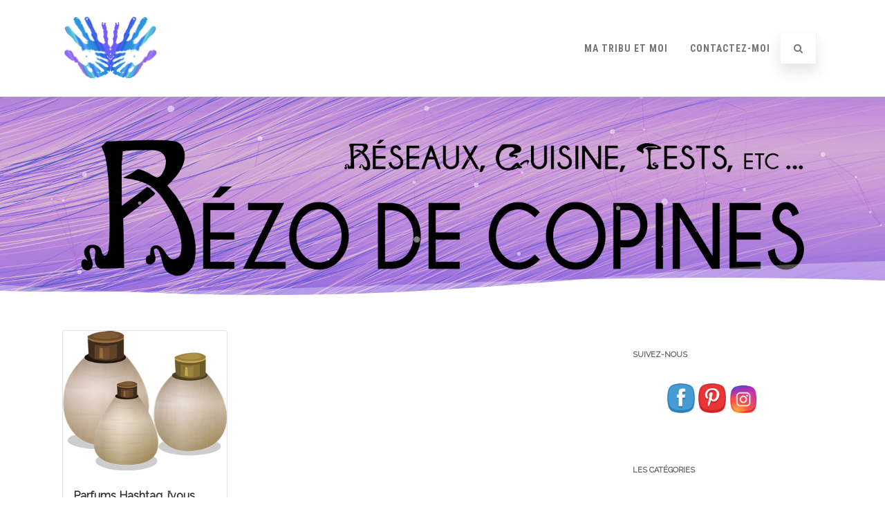

--- FILE ---
content_type: text/html; charset=UTF-8
request_url: https://rezo-copines.sam-art-clients.fr/tag/parfums/
body_size: 15399
content:
<!DOCTYPE html>
<html lang="fr-FR">
<head>

	<meta charset="UTF-8" />
	
	<meta name="viewport" content="width=device-width" />
	
	<link rel="profile" href="http://gmpg.org/xfn/11" />
	<link rel="pingback" href="https://rezo-copines.sam-art-clients.fr/xmlrpc.php" />
	
	<title>Parfums</title>
<meta name='robots' content='max-image-preview:large' />
<link rel='dns-prefetch' href='//s.w.org' />
<link href='https://fonts.gstatic.com' crossorigin rel='preconnect' />
<link rel="alternate" type="application/rss+xml" title=" &raquo; Flux" href="https://rezo-copines.sam-art-clients.fr/feed/" />
<link rel="alternate" type="application/rss+xml" title=" &raquo; Flux des commentaires" href="https://rezo-copines.sam-art-clients.fr/comments/feed/" />
<link rel="alternate" type="application/rss+xml" title=" &raquo; Flux de l’étiquette Parfums" href="https://rezo-copines.sam-art-clients.fr/tag/parfums/feed/" />
<script type="text/javascript">
window._wpemojiSettings = {"baseUrl":"https:\/\/s.w.org\/images\/core\/emoji\/14.0.0\/72x72\/","ext":".png","svgUrl":"https:\/\/s.w.org\/images\/core\/emoji\/14.0.0\/svg\/","svgExt":".svg","source":{"concatemoji":"https:\/\/rezo-copines.sam-art-clients.fr\/wp-includes\/js\/wp-emoji-release.min.js?ver=6.0.11"}};
/*! This file is auto-generated */
!function(e,a,t){var n,r,o,i=a.createElement("canvas"),p=i.getContext&&i.getContext("2d");function s(e,t){var a=String.fromCharCode,e=(p.clearRect(0,0,i.width,i.height),p.fillText(a.apply(this,e),0,0),i.toDataURL());return p.clearRect(0,0,i.width,i.height),p.fillText(a.apply(this,t),0,0),e===i.toDataURL()}function c(e){var t=a.createElement("script");t.src=e,t.defer=t.type="text/javascript",a.getElementsByTagName("head")[0].appendChild(t)}for(o=Array("flag","emoji"),t.supports={everything:!0,everythingExceptFlag:!0},r=0;r<o.length;r++)t.supports[o[r]]=function(e){if(!p||!p.fillText)return!1;switch(p.textBaseline="top",p.font="600 32px Arial",e){case"flag":return s([127987,65039,8205,9895,65039],[127987,65039,8203,9895,65039])?!1:!s([55356,56826,55356,56819],[55356,56826,8203,55356,56819])&&!s([55356,57332,56128,56423,56128,56418,56128,56421,56128,56430,56128,56423,56128,56447],[55356,57332,8203,56128,56423,8203,56128,56418,8203,56128,56421,8203,56128,56430,8203,56128,56423,8203,56128,56447]);case"emoji":return!s([129777,127995,8205,129778,127999],[129777,127995,8203,129778,127999])}return!1}(o[r]),t.supports.everything=t.supports.everything&&t.supports[o[r]],"flag"!==o[r]&&(t.supports.everythingExceptFlag=t.supports.everythingExceptFlag&&t.supports[o[r]]);t.supports.everythingExceptFlag=t.supports.everythingExceptFlag&&!t.supports.flag,t.DOMReady=!1,t.readyCallback=function(){t.DOMReady=!0},t.supports.everything||(n=function(){t.readyCallback()},a.addEventListener?(a.addEventListener("DOMContentLoaded",n,!1),e.addEventListener("load",n,!1)):(e.attachEvent("onload",n),a.attachEvent("onreadystatechange",function(){"complete"===a.readyState&&t.readyCallback()})),(e=t.source||{}).concatemoji?c(e.concatemoji):e.wpemoji&&e.twemoji&&(c(e.twemoji),c(e.wpemoji)))}(window,document,window._wpemojiSettings);
</script>
<style type="text/css">
img.wp-smiley,
img.emoji {
	display: inline !important;
	border: none !important;
	box-shadow: none !important;
	height: 1em !important;
	width: 1em !important;
	margin: 0 0.07em !important;
	vertical-align: -0.1em !important;
	background: none !important;
	padding: 0 !important;
}
</style>
	<link rel='stylesheet' id='wp-block-library-css'  href='https://rezo-copines.sam-art-clients.fr/wp-includes/css/dist/block-library/style.min.css?ver=6.0.11' type='text/css' media='all' />
<style id='global-styles-inline-css' type='text/css'>
body{--wp--preset--color--black: #000000;--wp--preset--color--cyan-bluish-gray: #abb8c3;--wp--preset--color--white: #ffffff;--wp--preset--color--pale-pink: #f78da7;--wp--preset--color--vivid-red: #cf2e2e;--wp--preset--color--luminous-vivid-orange: #ff6900;--wp--preset--color--luminous-vivid-amber: #fcb900;--wp--preset--color--light-green-cyan: #7bdcb5;--wp--preset--color--vivid-green-cyan: #00d084;--wp--preset--color--pale-cyan-blue: #8ed1fc;--wp--preset--color--vivid-cyan-blue: #0693e3;--wp--preset--color--vivid-purple: #9b51e0;--wp--preset--gradient--vivid-cyan-blue-to-vivid-purple: linear-gradient(135deg,rgba(6,147,227,1) 0%,rgb(155,81,224) 100%);--wp--preset--gradient--light-green-cyan-to-vivid-green-cyan: linear-gradient(135deg,rgb(122,220,180) 0%,rgb(0,208,130) 100%);--wp--preset--gradient--luminous-vivid-amber-to-luminous-vivid-orange: linear-gradient(135deg,rgba(252,185,0,1) 0%,rgba(255,105,0,1) 100%);--wp--preset--gradient--luminous-vivid-orange-to-vivid-red: linear-gradient(135deg,rgba(255,105,0,1) 0%,rgb(207,46,46) 100%);--wp--preset--gradient--very-light-gray-to-cyan-bluish-gray: linear-gradient(135deg,rgb(238,238,238) 0%,rgb(169,184,195) 100%);--wp--preset--gradient--cool-to-warm-spectrum: linear-gradient(135deg,rgb(74,234,220) 0%,rgb(151,120,209) 20%,rgb(207,42,186) 40%,rgb(238,44,130) 60%,rgb(251,105,98) 80%,rgb(254,248,76) 100%);--wp--preset--gradient--blush-light-purple: linear-gradient(135deg,rgb(255,206,236) 0%,rgb(152,150,240) 100%);--wp--preset--gradient--blush-bordeaux: linear-gradient(135deg,rgb(254,205,165) 0%,rgb(254,45,45) 50%,rgb(107,0,62) 100%);--wp--preset--gradient--luminous-dusk: linear-gradient(135deg,rgb(255,203,112) 0%,rgb(199,81,192) 50%,rgb(65,88,208) 100%);--wp--preset--gradient--pale-ocean: linear-gradient(135deg,rgb(255,245,203) 0%,rgb(182,227,212) 50%,rgb(51,167,181) 100%);--wp--preset--gradient--electric-grass: linear-gradient(135deg,rgb(202,248,128) 0%,rgb(113,206,126) 100%);--wp--preset--gradient--midnight: linear-gradient(135deg,rgb(2,3,129) 0%,rgb(40,116,252) 100%);--wp--preset--duotone--dark-grayscale: url('#wp-duotone-dark-grayscale');--wp--preset--duotone--grayscale: url('#wp-duotone-grayscale');--wp--preset--duotone--purple-yellow: url('#wp-duotone-purple-yellow');--wp--preset--duotone--blue-red: url('#wp-duotone-blue-red');--wp--preset--duotone--midnight: url('#wp-duotone-midnight');--wp--preset--duotone--magenta-yellow: url('#wp-duotone-magenta-yellow');--wp--preset--duotone--purple-green: url('#wp-duotone-purple-green');--wp--preset--duotone--blue-orange: url('#wp-duotone-blue-orange');--wp--preset--font-size--small: 13px;--wp--preset--font-size--medium: 20px;--wp--preset--font-size--large: 36px;--wp--preset--font-size--x-large: 42px;}.has-black-color{color: var(--wp--preset--color--black) !important;}.has-cyan-bluish-gray-color{color: var(--wp--preset--color--cyan-bluish-gray) !important;}.has-white-color{color: var(--wp--preset--color--white) !important;}.has-pale-pink-color{color: var(--wp--preset--color--pale-pink) !important;}.has-vivid-red-color{color: var(--wp--preset--color--vivid-red) !important;}.has-luminous-vivid-orange-color{color: var(--wp--preset--color--luminous-vivid-orange) !important;}.has-luminous-vivid-amber-color{color: var(--wp--preset--color--luminous-vivid-amber) !important;}.has-light-green-cyan-color{color: var(--wp--preset--color--light-green-cyan) !important;}.has-vivid-green-cyan-color{color: var(--wp--preset--color--vivid-green-cyan) !important;}.has-pale-cyan-blue-color{color: var(--wp--preset--color--pale-cyan-blue) !important;}.has-vivid-cyan-blue-color{color: var(--wp--preset--color--vivid-cyan-blue) !important;}.has-vivid-purple-color{color: var(--wp--preset--color--vivid-purple) !important;}.has-black-background-color{background-color: var(--wp--preset--color--black) !important;}.has-cyan-bluish-gray-background-color{background-color: var(--wp--preset--color--cyan-bluish-gray) !important;}.has-white-background-color{background-color: var(--wp--preset--color--white) !important;}.has-pale-pink-background-color{background-color: var(--wp--preset--color--pale-pink) !important;}.has-vivid-red-background-color{background-color: var(--wp--preset--color--vivid-red) !important;}.has-luminous-vivid-orange-background-color{background-color: var(--wp--preset--color--luminous-vivid-orange) !important;}.has-luminous-vivid-amber-background-color{background-color: var(--wp--preset--color--luminous-vivid-amber) !important;}.has-light-green-cyan-background-color{background-color: var(--wp--preset--color--light-green-cyan) !important;}.has-vivid-green-cyan-background-color{background-color: var(--wp--preset--color--vivid-green-cyan) !important;}.has-pale-cyan-blue-background-color{background-color: var(--wp--preset--color--pale-cyan-blue) !important;}.has-vivid-cyan-blue-background-color{background-color: var(--wp--preset--color--vivid-cyan-blue) !important;}.has-vivid-purple-background-color{background-color: var(--wp--preset--color--vivid-purple) !important;}.has-black-border-color{border-color: var(--wp--preset--color--black) !important;}.has-cyan-bluish-gray-border-color{border-color: var(--wp--preset--color--cyan-bluish-gray) !important;}.has-white-border-color{border-color: var(--wp--preset--color--white) !important;}.has-pale-pink-border-color{border-color: var(--wp--preset--color--pale-pink) !important;}.has-vivid-red-border-color{border-color: var(--wp--preset--color--vivid-red) !important;}.has-luminous-vivid-orange-border-color{border-color: var(--wp--preset--color--luminous-vivid-orange) !important;}.has-luminous-vivid-amber-border-color{border-color: var(--wp--preset--color--luminous-vivid-amber) !important;}.has-light-green-cyan-border-color{border-color: var(--wp--preset--color--light-green-cyan) !important;}.has-vivid-green-cyan-border-color{border-color: var(--wp--preset--color--vivid-green-cyan) !important;}.has-pale-cyan-blue-border-color{border-color: var(--wp--preset--color--pale-cyan-blue) !important;}.has-vivid-cyan-blue-border-color{border-color: var(--wp--preset--color--vivid-cyan-blue) !important;}.has-vivid-purple-border-color{border-color: var(--wp--preset--color--vivid-purple) !important;}.has-vivid-cyan-blue-to-vivid-purple-gradient-background{background: var(--wp--preset--gradient--vivid-cyan-blue-to-vivid-purple) !important;}.has-light-green-cyan-to-vivid-green-cyan-gradient-background{background: var(--wp--preset--gradient--light-green-cyan-to-vivid-green-cyan) !important;}.has-luminous-vivid-amber-to-luminous-vivid-orange-gradient-background{background: var(--wp--preset--gradient--luminous-vivid-amber-to-luminous-vivid-orange) !important;}.has-luminous-vivid-orange-to-vivid-red-gradient-background{background: var(--wp--preset--gradient--luminous-vivid-orange-to-vivid-red) !important;}.has-very-light-gray-to-cyan-bluish-gray-gradient-background{background: var(--wp--preset--gradient--very-light-gray-to-cyan-bluish-gray) !important;}.has-cool-to-warm-spectrum-gradient-background{background: var(--wp--preset--gradient--cool-to-warm-spectrum) !important;}.has-blush-light-purple-gradient-background{background: var(--wp--preset--gradient--blush-light-purple) !important;}.has-blush-bordeaux-gradient-background{background: var(--wp--preset--gradient--blush-bordeaux) !important;}.has-luminous-dusk-gradient-background{background: var(--wp--preset--gradient--luminous-dusk) !important;}.has-pale-ocean-gradient-background{background: var(--wp--preset--gradient--pale-ocean) !important;}.has-electric-grass-gradient-background{background: var(--wp--preset--gradient--electric-grass) !important;}.has-midnight-gradient-background{background: var(--wp--preset--gradient--midnight) !important;}.has-small-font-size{font-size: var(--wp--preset--font-size--small) !important;}.has-medium-font-size{font-size: var(--wp--preset--font-size--medium) !important;}.has-large-font-size{font-size: var(--wp--preset--font-size--large) !important;}.has-x-large-font-size{font-size: var(--wp--preset--font-size--x-large) !important;}
</style>
<link rel='stylesheet' id='contact-form-7-css'  href='https://rezo-copines.sam-art-clients.fr/wp-content/plugins/contact-form-7/includes/css/styles.css?ver=5.6.3' type='text/css' media='all' />
<link rel='stylesheet' id='SFSIPLUSmainCss-css'  href='https://rezo-copines.sam-art-clients.fr/wp-content/plugins/ultimate-social-media-plus/css/sfsi-style.css?ver=3.5.1' type='text/css' media='all' />
<link rel='stylesheet' id='agama-font-awesome-css'  href='https://rezo-copines.sam-art-clients.fr/wp-content/themes/agama/assets/css/font-awesome.min.css?ver=4.7.0' type='text/css' media='all' />
<link rel='stylesheet' id='agama-bootstrap-css'  href='https://rezo-copines.sam-art-clients.fr/wp-content/themes/agama/assets/css/bootstrap.min.css?ver=4.1.3' type='text/css' media='all' />
<link rel='stylesheet' id='agama-style-css'  href='https://rezo-copines.sam-art-clients.fr/wp-content/themes/agama/style.css?ver=1.7.2' type='text/css' media='all' />
<style id='agama-style-inline-css' type='text/css'>
body {background: linear-gradient( to right, #e6e6e6 0, #e6e6e6 100%)}#agama-header-image .header-image {
                background-image: url(https://rezo-copines.sam-art-clients.fr/wp-content/uploads/2022/08/bandeau_2022_bis.jpg);
            }.footer-widgets {background: linear-gradient( to right, #314150 0, #314150 100%)}#agama-footer {background: linear-gradient( to right, #293744 0, #293744 100%)}
</style>
<link rel='stylesheet' id='agama-animate-css'  href='https://rezo-copines.sam-art-clients.fr/wp-content/themes/agama/assets/css/animate.min.css?ver=3.5.1' type='text/css' media='all' />
<link rel='stylesheet' id='__EPYT__style-css'  href='https://rezo-copines.sam-art-clients.fr/wp-content/plugins/youtube-embed-plus/styles/ytprefs.min.css?ver=14.1.2' type='text/css' media='all' />
<style id='__EPYT__style-inline-css' type='text/css'>

                .epyt-gallery-thumb {
                        width: 33.333%;
                }
                
</style>
<script type='text/javascript' src='https://rezo-copines.sam-art-clients.fr/wp-includes/js/jquery/jquery.min.js?ver=3.6.0' id='jquery-core-js'></script>
<script type='text/javascript' src='https://rezo-copines.sam-art-clients.fr/wp-includes/js/jquery/jquery-migrate.min.js?ver=3.3.2' id='jquery-migrate-js'></script>
<script type='text/javascript' src='https://rezo-copines.sam-art-clients.fr/wp-content/themes/agama/assets/js/min/particles.min.js?ver=1.7.2' id='agama-particles-js'></script>
<script type='text/javascript' src='https://rezo-copines.sam-art-clients.fr/wp-content/themes/agama/assets/js/plugins.js?ver=1.7.2' id='agama-plugins-js'></script>
<script type='text/javascript' id='__ytprefs__-js-extra'>
/* <![CDATA[ */
var _EPYT_ = {"ajaxurl":"https:\/\/rezo-copines.sam-art-clients.fr\/wp-admin\/admin-ajax.php","security":"040ef10c52","gallery_scrolloffset":"20","eppathtoscripts":"https:\/\/rezo-copines.sam-art-clients.fr\/wp-content\/plugins\/youtube-embed-plus\/scripts\/","eppath":"https:\/\/rezo-copines.sam-art-clients.fr\/wp-content\/plugins\/youtube-embed-plus\/","epresponsiveselector":"[\"iframe.__youtube_prefs__\",\"iframe[src*='youtube.com']\",\"iframe[src*='youtube-nocookie.com']\",\"iframe[data-ep-src*='youtube.com']\",\"iframe[data-ep-src*='youtube-nocookie.com']\",\"iframe[data-ep-gallerysrc*='youtube.com']\"]","epdovol":"1","version":"14.1.2","evselector":"iframe.__youtube_prefs__[src], iframe[src*=\"youtube.com\/embed\/\"], iframe[src*=\"youtube-nocookie.com\/embed\/\"]","ajax_compat":"","ytapi_load":"light","pause_others":"","stopMobileBuffer":"1","facade_mode":"","not_live_on_channel":"","vi_active":"","vi_js_posttypes":[]};
/* ]]> */
</script>
<script type='text/javascript' src='https://rezo-copines.sam-art-clients.fr/wp-content/plugins/youtube-embed-plus/scripts/ytprefs.min.js?ver=14.1.2' id='__ytprefs__-js'></script>
<link rel="https://api.w.org/" href="https://rezo-copines.sam-art-clients.fr/wp-json/" /><link rel="alternate" type="application/json" href="https://rezo-copines.sam-art-clients.fr/wp-json/wp/v2/tags/89" /><link rel="EditURI" type="application/rsd+xml" title="RSD" href="https://rezo-copines.sam-art-clients.fr/xmlrpc.php?rsd" />
<link rel="wlwmanifest" type="application/wlwmanifest+xml" href="https://rezo-copines.sam-art-clients.fr/wp-includes/wlwmanifest.xml" /> 
<meta name="generator" content="WordPress 6.0.11" />
	<script>
		window.addEventListener("sfsi_plus_functions_loaded", function() {
			var body = document.getElementsByTagName('body')[0];
			// console.log(body);
			body.classList.add("sfsi_plus_3.51");
		})
		// window.addEventListener('sfsi_plus_functions_loaded',function(e) {
		// 	jQuery("body").addClass("sfsi_plus_3.51")
		// });
		jQuery(document).ready(function(e) {
			jQuery("body").addClass("sfsi_plus_3.51")
		});

		function sfsi_plus_processfurther(ref) {
			var feed_id = '[base64]';
			var feedtype = 8;
			var email = jQuery(ref).find('input[name="email"]').val();
			var filter = /^([a-zA-Z0-9_\.\-])+\@(([a-zA-Z0-9\-])+\.)+([a-zA-Z0-9]{2,4})+$/;
			if ((email != "Enter your email") && (filter.test(email))) {
				if (feedtype == "8") {
					var url = "https://api.follow.it/subscription-form/" + feed_id + "/" + feedtype;
					window.open(url, "popupwindow", "scrollbars=yes,width=1080,height=760");
					return true;
				}
			} else {
				alert("Please enter email address");
				jQuery(ref).find('input[name="email"]').focus();
				return false;
			}
		}
	</script>
	<style>
		.sfsi_plus_subscribe_Popinner {
			width: 100% !important;
			height: auto !important;
			border: 1px solid #b5b5b5 !important;
			padding: 18px 0px !important;
			background-color: #ffffff !important;
		}

		.sfsi_plus_subscribe_Popinner form {
			margin: 0 20px !important;
		}

		.sfsi_plus_subscribe_Popinner h5 {
			font-family: Helvetica,Arial,sans-serif !important;

			font-weight: bold !important;
			color: #000000 !important;
			font-size: 16px !important;
			text-align: center !important;
			margin: 0 0 10px !important;
			padding: 0 !important;
		}

		.sfsi_plus_subscription_form_field {
			margin: 5px 0 !important;
			width: 100% !important;
			display: inline-flex;
			display: -webkit-inline-flex;
		}

		.sfsi_plus_subscription_form_field input {
			width: 100% !important;
			padding: 10px 0px !important;
		}

		.sfsi_plus_subscribe_Popinner input[type=email] {
			font-family: Helvetica,Arial,sans-serif !important;

			font-style: normal !important;
			color: #000000 !important;
			font-size: 14px !important;
			text-align: center !important;
		}

		.sfsi_plus_subscribe_Popinner input[type=email]::-webkit-input-placeholder {
			font-family: Helvetica,Arial,sans-serif !important;

			font-style: normal !important;
			color: #000000 !important;
			font-size: 14px !important;
			text-align: center !important;
		}

		.sfsi_plus_subscribe_Popinner input[type=email]:-moz-placeholder {
			/* Firefox 18- */
			font-family: Helvetica,Arial,sans-serif !important;

			font-style: normal !important;
			color: #000000 !important;
			font-size: 14px !important;
			text-align: center !important;
		}

		.sfsi_plus_subscribe_Popinner input[type=email]::-moz-placeholder {
			/* Firefox 19+ */
			font-family: Helvetica,Arial,sans-serif !important;

			font-style: normal !important;
			color: #000000 !important;
			font-size: 14px !important;
			text-align: center !important;
		}

		.sfsi_plus_subscribe_Popinner input[type=email]:-ms-input-placeholder {
			font-family: Helvetica,Arial,sans-serif !important;

			font-style: normal !important;
			color: #000000 !important;
			font-size: 14px !important;
			text-align: center !important;
		}

		.sfsi_plus_subscribe_Popinner input[type=submit] {
			font-family: Helvetica,Arial,sans-serif !important;

			font-weight: bold !important;
			color: #000000 !important;
			font-size: 16px !important;
			text-align: center !important;
			background-color: #dedede !important;
		}
	</style>
	 <meta name="viewport" content="width=device-width, initial-scale=1"><meta property="og:image:secure_url" content="https://rezo-copines.sam-art-clients.fr/wp-content/uploads/2015/10/Parfums.jpg" data-id="sfsi-plus"/><meta property="og:image:type" content="" data-id="sfsi-plus"/><meta property="og:image:width" content="320" data-id="sfsi-plus"/><meta property="og:image:height" content="273" data-id="sfsi-plus"/><meta property="og:description" content="Aujourd'hui, je veux vous parler d'une découverte que j'ai faite. Je ne suis pas une pro des produits de beauté et parfum mais cette fois je les ai trouvé originaux et intéressants, car certes ce sont des parfums mais aussi des senteurs web.
C'est antinomique, oui je le concède, pourtant voilà pourquoi je me sens à l'aise de vous en parler.
Leur nom ? Les parfums Hashtag de chez Corania, le mot hashtag vous dit forcément quelque chose. Vous savez ce symbole qui à l'époque des cours de maths voulait dire le contraire ou l'opposition et qui 20 ans plus tard est visible dans tous les message que la Toile et les réseaux sociaux véhiculent à travers le monde.
En France, il y a pas encore si longtemps, les puristes appelait ce symbole le mot-dièse. Mais bon le temps a eu raison des puristes ou des précieux, car le hashtag est partout.
Et bien moi, je hashtague le parfum, je vais vous le conjuguer.
Oh, quelle audace !!! ;)
Mon premier temps sera #imaprincess, et oui une princesse, je l'ai été dans ma tendre jeunesse.

Une jeune et jolie princesse qui veut le faire savoir sur les réseaux sociaux à mes amis virtuels, libérée de l'espace et du temps.
Je vous envoie dans mon hashtag des notes girly de jasmin, iris, prune et framboise, ce joli violet rosé qui forme le coeur. Mais aussi des notes addictives de patchouli et vanille pour la douceur ainsi que praline et musc pour la nuance de fond. Avec des agrumes de mandarine et fleur d'oranger pour vous envoûter.
Je vois en sentant une marguerite orangée sur un paysage de lavande et un plateau de calcaire blanc.
Le jus tient bien sur la peau, il est agréable à porter. L'odeur me donne envie de me faire plaisir et me donne confiance en moi.
Sur le flacon de verre il y a plein de mot-dièse montre bien mon humeur du moment.
Continuons notre conjugaison du hashtag, ce sera #IloveYou. Je suis une princesse qui aime. Et me diriez-vous j'aime qui, quoi où, comment ?

J'aime ce parfum à l'odeur de sucrerie, celle des fêtes foraines, les barbes à papa et les pralines. Des couleurs de fleurs douces et gracieuses comme le jasmin et le freesia. Le tout enrobé dans une bulle qui vient des îles Bourbon avec la vanille et la fêve tonka. J'entend la douce musique d'une abeille butineuse et la couleur ambrée du miel.
Je vois une scène d'un stand de sucrerie à une fête foraine avec un couple d'amoureux sur un paysage de coucher de soleil paradisiaque.
Oh comme c'est charmant !
Ce jus me donne envie de passer du temps avec les gens que j'aime et sans modération.
Les jolis mot-dièse du flacon sont envoutants.
Il est temps de conclure mon article sur le temps #Crazygirl.

Conjuguons ce dernier jus de cette trilogie. Ce parfum est enivrant, exaltant, il me donne envie de rire et sourire, de bouger, de faire tout ce qu'il me plaît.
On sent dans ce jus la légèreté d'une brise parfumée d'exotisme et si dynamisant. Un goût sucré de myrtille, de cassis et de violette printanière.
La bergamote nous donne l'impulsion qui nous réveille et en fond la vanille des îles chaudes qui nous caresse doucement le visage.
En sentant ce parfum, je vois une volleyeuse de beach-volley sur une plage de sable fin qui smashe pour le point décisif et tout autour la foule des supporteurs avec un petit vent parfumé de vanille.
J'aime et j'adore m'évader et voyager grâce aux parfums. Ils ne sont pas entêtants ou trop lourd, ils tiennent bien sur la peau. Les flacons sont hyper pratiques et très classe.

Parce que la volonté de Corania est d'offrir à tous des parfums de qualité sans casser sa tirelire, et bien les sont les plus juste. 5,55€ le flacon seul et la «beautybox» avec le flacon, miroir à customiser et une planche de stickers à partir de 6,95€.
On les trouve en hypermarché facilement, sur Internet (gardez toujours en mémoire le prix fixé par Corania pour pas vous faire pigeonner).
Parfum connecté jusqu'au bouchon vous les trouverez sur les réseaux sociaux Twitter et Facebook.
Espérant que cet article vous a plu, il vous reste à choisir ou pas.

Quel Parfums Hashtag êtes-vous ? " data-id="sfsi-plus"/><meta property="og:url" content="https://rezo-copines.sam-art-clients.fr/parfums-hashtag-jvous-raconte/" data-id="sfsi-plus"/><meta property="og:title" content="Parfums Hashtag, j&rsquo;vous raconte" data-id="sfsi-plus"/>	<style type="text/css" id="agama-customize-css">
        #agama-mobile-nav ul > li.menu-item-has-children > .dropdown-toggle,
    #agama-mobile-nav ul > li.menu-item-has-children > .dropdown-toggle.collapsed {
        color: #757575;
    }
        
    	
		
	.sm-form-control:focus {
		border: 2px solid #ac32e4 !important;
	}
	
	.entry-content .more-link {
		border-bottom: 1px solid #ac32e4;
		color: #ac32e4;
	}
	
	.comment-content .comment-author cite {
		background-color: #ac32e4;
		border: 1px solid #ac32e4;
	}
	
	#respond #submit {
		background-color: #ac32e4;
	}
	
		blockquote {
		border-left: 3px solid #ac32e4;
	}
		
	#page-title a:hover { color: #ac32e4; }
	
	.breadcrumb a:hover { color: #ac32e4; }
	
		#infscr-loading {
		position: absolute;
		bottom: 0;
		left: 25%;
	}
		
	button,
	.button,
	.entry-date .date-box {
		background-color: #ac32e4;
	}
	
	.button-3d:hover {
		background-color: #ac32e4;
	}
	
	.entry-date .format-box svg {
	fill: #ac32e4;
	color: #ac32e4;
    width: 35px;
    margin-bottom: -18px;
    margin-top: -10px;
	}
	
	.vision_tabs #tabs li.active a {
		border-top: 3px solid #ac32e4;
	}
	
	#toTop:hover {
		background-color: #ac32e4;
	}
	
	.footer-widgets .widget-title:after {
		background: #ac32e4;
	}
	</style>
	<link rel="icon" href="https://rezo-copines.sam-art-clients.fr/wp-content/uploads/2014/04/cropped-favicon-32x32.png" sizes="32x32" />
<link rel="icon" href="https://rezo-copines.sam-art-clients.fr/wp-content/uploads/2014/04/cropped-favicon-192x192.png" sizes="192x192" />
<link rel="apple-touch-icon" href="https://rezo-copines.sam-art-clients.fr/wp-content/uploads/2014/04/cropped-favicon-180x180.png" />
<meta name="msapplication-TileImage" content="https://rezo-copines.sam-art-clients.fr/wp-content/uploads/2014/04/cropped-favicon-270x270.png" />
<style id="kirki-inline-styles">#masthead:not(.shrinked) .site-title a{font-family:Montserrat;font-size:35px;font-weight:900;}#masthead.shrinked .site-title a{font-family:Montserrat;font-size:28px;font-weight:900;}#masthead .site-tagline{font-family:Raleway;font-size:13px;font-weight:400;}body{font-family:Raleway;font-size:14px;font-weight:400;line-height:1;text-align:left;text-transform:none;color:#747474;}#agama-top-nav a{font-family:Roboto Condensed;font-size:14px;font-weight:700;text-transform:uppercase;color:#757575;}#agama-primary-nav a{font-family:Roboto Condensed;font-size:14px;font-weight:700;text-transform:uppercase;}#agama-mobile-nav a{font-family:Roboto Condensed;font-size:14px;font-weight:700;text-transform:uppercase;color:#757575;}#agama-mobile-nav ul > li.menu-item-has-children.open > a{font-family:Roboto Condensed;font-size:14px;font-weight:700;text-transform:uppercase;}#agama-mobile-nav ul > li > ul li.menu-item-has-children > a{font-family:Roboto Condensed;font-size:14px;font-weight:700;text-transform:uppercase;}a:hover, .mobile-menu-toggle-label, .vision-search-submit:hover, .entry-title a:hover, .entry-meta a:not(.button):hover, .entry-content a:hover, .comment-content a:hover, .single-line-meta a:hover, a.comment-reply-link:hover, a.comment-edit-link:hover, article header a:hover, .comments-title span, .comment-reply-title span, .widget a:hover, .comments-link a:hover, .entry-header header a:hover, .tagcloud a:hover, footer[role="contentinfo"] a:hover{color:#ac32e4;}.mobile-menu-toggle-inner, .mobile-menu-toggle-inner::before, .mobile-menu-toggle-inner::after, .woocommerce span.onsale, .woocommerce #respond input#submit.alt, .woocommerce a.button.alt, .woocommerce button.button.alt, .woocommerce input.button.alt, .loader-ellips__dot{background-color:#ac32e4;}#masthead:not(.header_v1), ul.agama-navigation ul:not(.mega-menu-column){border-top-color:#ac32e4;}#masthead.header_v2, .tagcloud a:hover, .wpcf7-text:focus, .wpcf7-email:focus, .wpcf7-textarea:focus{border-color:#ac32e4;}#masthead h1 a{color:#bdbdbd;}#masthead h1 a:hover{color:#333;}#masthead:not(.header_v1){background-color:rgba(255, 255, 255, 1);border-top-width:0px;}#masthead nav:not(.mobile-menu) ul li ul{background-color:rgba(255, 255, 255, 1);}#masthead.shrinked, #masthead.shrinked nav ul li ul{background-color:rgba(255, 255, 255, .9);}#masthead.shrinked #agama-mobile-nav ul{background-color:rgba(255, 255, 255, .9);}.header_v2 #agama-primary-nav, #agama-top-social li{border-color:rgba(238, 238, 238, 1);}.agama-top-nav-wrapper{-webkit-box-shadow:0 1px 4px 0 rgba(238, 238, 238, 1);-moz-box-shadow:0 1px 4px 0 rgba(238, 238, 238, 1);box-shadow:0 1px 4px 0 rgba(238, 238, 238, 1);}#agama-top-nav a:visited{color:#757575;}#agama-top-nav a:hover{color:#000;}#agama-top-nav a:active{color:#000;}#agama-primary-nav ul.agama-navigation a{color:#757575;}#agama-primary-nav ul.agama-navigation a:visited{color:#757575;}#agama-primary-nav ul.agama-navigation a:hover{color:#000;}#agama-primary-nav ul.agama-navigation a:active{color:#000;}#agama-mobile-nav a:visited{color:#757575;}#agama-mobile-nav a:hover{color:#333333;}#agama-mobile-nav a:active{color:#333333;}#masthead ul.navbar-buttons a, .mobile-menu-toggle .mobile-menu-toggle-label{color:#757575;}#masthead ul.navbar-buttons a:hover, .mobile-menu-toggle:hover .mobile-menu-toggle-label{color:#333333;}.mobile-menu-toggle .mobile-menu-toggle-inner, .mobile-menu-toggle .mobile-menu-toggle-inner::before, .mobile-menu-toggle .mobile-menu-toggle-inner::after{background-color:#757575;}.mobile-menu-toggle:hover .mobile-menu-toggle-inner, .mobile-menu-toggle:hover .mobile-menu-toggle-inner::before, .mobile-menu-toggle:hover .mobile-menu-toggle-inner::after{background-color:#333333;}#page-title{background-color:#F5F5F5;}#page-title h1, .breadcrumb > .active{color:#444;}#page-title a{color:#444;}.camera_overlayer{background:rgba(26,131,192,0.5);}#agama-footer .site-info a{color:#cddeee;}#agama-footer .social a{color:#cddeee;}{:desktop;}#agama-logo .logo-desktop{max-height:90px;}#agama-header-image .header-image{height:40vh;}/* cyrillic-ext */
@font-face {
  font-family: 'Montserrat';
  font-style: normal;
  font-weight: 900;
  font-display: swap;
  src: url(https://rezo-copines.sam-art-clients.fr/wp-content/fonts/montserrat/font) format('woff');
  unicode-range: U+0460-052F, U+1C80-1C8A, U+20B4, U+2DE0-2DFF, U+A640-A69F, U+FE2E-FE2F;
}
/* cyrillic */
@font-face {
  font-family: 'Montserrat';
  font-style: normal;
  font-weight: 900;
  font-display: swap;
  src: url(https://rezo-copines.sam-art-clients.fr/wp-content/fonts/montserrat/font) format('woff');
  unicode-range: U+0301, U+0400-045F, U+0490-0491, U+04B0-04B1, U+2116;
}
/* vietnamese */
@font-face {
  font-family: 'Montserrat';
  font-style: normal;
  font-weight: 900;
  font-display: swap;
  src: url(https://rezo-copines.sam-art-clients.fr/wp-content/fonts/montserrat/font) format('woff');
  unicode-range: U+0102-0103, U+0110-0111, U+0128-0129, U+0168-0169, U+01A0-01A1, U+01AF-01B0, U+0300-0301, U+0303-0304, U+0308-0309, U+0323, U+0329, U+1EA0-1EF9, U+20AB;
}
/* latin-ext */
@font-face {
  font-family: 'Montserrat';
  font-style: normal;
  font-weight: 900;
  font-display: swap;
  src: url(https://rezo-copines.sam-art-clients.fr/wp-content/fonts/montserrat/font) format('woff');
  unicode-range: U+0100-02BA, U+02BD-02C5, U+02C7-02CC, U+02CE-02D7, U+02DD-02FF, U+0304, U+0308, U+0329, U+1D00-1DBF, U+1E00-1E9F, U+1EF2-1EFF, U+2020, U+20A0-20AB, U+20AD-20C0, U+2113, U+2C60-2C7F, U+A720-A7FF;
}
/* latin */
@font-face {
  font-family: 'Montserrat';
  font-style: normal;
  font-weight: 900;
  font-display: swap;
  src: url(https://rezo-copines.sam-art-clients.fr/wp-content/fonts/montserrat/font) format('woff');
  unicode-range: U+0000-00FF, U+0131, U+0152-0153, U+02BB-02BC, U+02C6, U+02DA, U+02DC, U+0304, U+0308, U+0329, U+2000-206F, U+20AC, U+2122, U+2191, U+2193, U+2212, U+2215, U+FEFF, U+FFFD;
}/* cyrillic-ext */
@font-face {
  font-family: 'Raleway';
  font-style: normal;
  font-weight: 400;
  font-display: swap;
  src: url(https://rezo-copines.sam-art-clients.fr/wp-content/fonts/raleway/font) format('woff');
  unicode-range: U+0460-052F, U+1C80-1C8A, U+20B4, U+2DE0-2DFF, U+A640-A69F, U+FE2E-FE2F;
}
/* cyrillic */
@font-face {
  font-family: 'Raleway';
  font-style: normal;
  font-weight: 400;
  font-display: swap;
  src: url(https://rezo-copines.sam-art-clients.fr/wp-content/fonts/raleway/font) format('woff');
  unicode-range: U+0301, U+0400-045F, U+0490-0491, U+04B0-04B1, U+2116;
}
/* vietnamese */
@font-face {
  font-family: 'Raleway';
  font-style: normal;
  font-weight: 400;
  font-display: swap;
  src: url(https://rezo-copines.sam-art-clients.fr/wp-content/fonts/raleway/font) format('woff');
  unicode-range: U+0102-0103, U+0110-0111, U+0128-0129, U+0168-0169, U+01A0-01A1, U+01AF-01B0, U+0300-0301, U+0303-0304, U+0308-0309, U+0323, U+0329, U+1EA0-1EF9, U+20AB;
}
/* latin-ext */
@font-face {
  font-family: 'Raleway';
  font-style: normal;
  font-weight: 400;
  font-display: swap;
  src: url(https://rezo-copines.sam-art-clients.fr/wp-content/fonts/raleway/font) format('woff');
  unicode-range: U+0100-02BA, U+02BD-02C5, U+02C7-02CC, U+02CE-02D7, U+02DD-02FF, U+0304, U+0308, U+0329, U+1D00-1DBF, U+1E00-1E9F, U+1EF2-1EFF, U+2020, U+20A0-20AB, U+20AD-20C0, U+2113, U+2C60-2C7F, U+A720-A7FF;
}
/* latin */
@font-face {
  font-family: 'Raleway';
  font-style: normal;
  font-weight: 400;
  font-display: swap;
  src: url(https://rezo-copines.sam-art-clients.fr/wp-content/fonts/raleway/font) format('woff');
  unicode-range: U+0000-00FF, U+0131, U+0152-0153, U+02BB-02BC, U+02C6, U+02DA, U+02DC, U+0304, U+0308, U+0329, U+2000-206F, U+20AC, U+2122, U+2191, U+2193, U+2212, U+2215, U+FEFF, U+FFFD;
}/* cyrillic-ext */
@font-face {
  font-family: 'Roboto Condensed';
  font-style: normal;
  font-weight: 700;
  font-display: swap;
  src: url(https://rezo-copines.sam-art-clients.fr/wp-content/fonts/roboto-condensed/font) format('woff');
  unicode-range: U+0460-052F, U+1C80-1C8A, U+20B4, U+2DE0-2DFF, U+A640-A69F, U+FE2E-FE2F;
}
/* cyrillic */
@font-face {
  font-family: 'Roboto Condensed';
  font-style: normal;
  font-weight: 700;
  font-display: swap;
  src: url(https://rezo-copines.sam-art-clients.fr/wp-content/fonts/roboto-condensed/font) format('woff');
  unicode-range: U+0301, U+0400-045F, U+0490-0491, U+04B0-04B1, U+2116;
}
/* greek-ext */
@font-face {
  font-family: 'Roboto Condensed';
  font-style: normal;
  font-weight: 700;
  font-display: swap;
  src: url(https://rezo-copines.sam-art-clients.fr/wp-content/fonts/roboto-condensed/font) format('woff');
  unicode-range: U+1F00-1FFF;
}
/* greek */
@font-face {
  font-family: 'Roboto Condensed';
  font-style: normal;
  font-weight: 700;
  font-display: swap;
  src: url(https://rezo-copines.sam-art-clients.fr/wp-content/fonts/roboto-condensed/font) format('woff');
  unicode-range: U+0370-0377, U+037A-037F, U+0384-038A, U+038C, U+038E-03A1, U+03A3-03FF;
}
/* vietnamese */
@font-face {
  font-family: 'Roboto Condensed';
  font-style: normal;
  font-weight: 700;
  font-display: swap;
  src: url(https://rezo-copines.sam-art-clients.fr/wp-content/fonts/roboto-condensed/font) format('woff');
  unicode-range: U+0102-0103, U+0110-0111, U+0128-0129, U+0168-0169, U+01A0-01A1, U+01AF-01B0, U+0300-0301, U+0303-0304, U+0308-0309, U+0323, U+0329, U+1EA0-1EF9, U+20AB;
}
/* latin-ext */
@font-face {
  font-family: 'Roboto Condensed';
  font-style: normal;
  font-weight: 700;
  font-display: swap;
  src: url(https://rezo-copines.sam-art-clients.fr/wp-content/fonts/roboto-condensed/font) format('woff');
  unicode-range: U+0100-02BA, U+02BD-02C5, U+02C7-02CC, U+02CE-02D7, U+02DD-02FF, U+0304, U+0308, U+0329, U+1D00-1DBF, U+1E00-1E9F, U+1EF2-1EFF, U+2020, U+20A0-20AB, U+20AD-20C0, U+2113, U+2C60-2C7F, U+A720-A7FF;
}
/* latin */
@font-face {
  font-family: 'Roboto Condensed';
  font-style: normal;
  font-weight: 700;
  font-display: swap;
  src: url(https://rezo-copines.sam-art-clients.fr/wp-content/fonts/roboto-condensed/font) format('woff');
  unicode-range: U+0000-00FF, U+0131, U+0152-0153, U+02BB-02BC, U+02C6, U+02DA, U+02DC, U+0304, U+0308, U+0329, U+2000-206F, U+20AC, U+2122, U+2191, U+2193, U+2212, U+2215, U+FEFF, U+FFFD;
}/* cyrillic-ext */
@font-face {
  font-family: 'Montserrat';
  font-style: normal;
  font-weight: 900;
  font-display: swap;
  src: url(https://rezo-copines.sam-art-clients.fr/wp-content/fonts/montserrat/font) format('woff');
  unicode-range: U+0460-052F, U+1C80-1C8A, U+20B4, U+2DE0-2DFF, U+A640-A69F, U+FE2E-FE2F;
}
/* cyrillic */
@font-face {
  font-family: 'Montserrat';
  font-style: normal;
  font-weight: 900;
  font-display: swap;
  src: url(https://rezo-copines.sam-art-clients.fr/wp-content/fonts/montserrat/font) format('woff');
  unicode-range: U+0301, U+0400-045F, U+0490-0491, U+04B0-04B1, U+2116;
}
/* vietnamese */
@font-face {
  font-family: 'Montserrat';
  font-style: normal;
  font-weight: 900;
  font-display: swap;
  src: url(https://rezo-copines.sam-art-clients.fr/wp-content/fonts/montserrat/font) format('woff');
  unicode-range: U+0102-0103, U+0110-0111, U+0128-0129, U+0168-0169, U+01A0-01A1, U+01AF-01B0, U+0300-0301, U+0303-0304, U+0308-0309, U+0323, U+0329, U+1EA0-1EF9, U+20AB;
}
/* latin-ext */
@font-face {
  font-family: 'Montserrat';
  font-style: normal;
  font-weight: 900;
  font-display: swap;
  src: url(https://rezo-copines.sam-art-clients.fr/wp-content/fonts/montserrat/font) format('woff');
  unicode-range: U+0100-02BA, U+02BD-02C5, U+02C7-02CC, U+02CE-02D7, U+02DD-02FF, U+0304, U+0308, U+0329, U+1D00-1DBF, U+1E00-1E9F, U+1EF2-1EFF, U+2020, U+20A0-20AB, U+20AD-20C0, U+2113, U+2C60-2C7F, U+A720-A7FF;
}
/* latin */
@font-face {
  font-family: 'Montserrat';
  font-style: normal;
  font-weight: 900;
  font-display: swap;
  src: url(https://rezo-copines.sam-art-clients.fr/wp-content/fonts/montserrat/font) format('woff');
  unicode-range: U+0000-00FF, U+0131, U+0152-0153, U+02BB-02BC, U+02C6, U+02DA, U+02DC, U+0304, U+0308, U+0329, U+2000-206F, U+20AC, U+2122, U+2191, U+2193, U+2212, U+2215, U+FEFF, U+FFFD;
}/* cyrillic-ext */
@font-face {
  font-family: 'Raleway';
  font-style: normal;
  font-weight: 400;
  font-display: swap;
  src: url(https://rezo-copines.sam-art-clients.fr/wp-content/fonts/raleway/font) format('woff');
  unicode-range: U+0460-052F, U+1C80-1C8A, U+20B4, U+2DE0-2DFF, U+A640-A69F, U+FE2E-FE2F;
}
/* cyrillic */
@font-face {
  font-family: 'Raleway';
  font-style: normal;
  font-weight: 400;
  font-display: swap;
  src: url(https://rezo-copines.sam-art-clients.fr/wp-content/fonts/raleway/font) format('woff');
  unicode-range: U+0301, U+0400-045F, U+0490-0491, U+04B0-04B1, U+2116;
}
/* vietnamese */
@font-face {
  font-family: 'Raleway';
  font-style: normal;
  font-weight: 400;
  font-display: swap;
  src: url(https://rezo-copines.sam-art-clients.fr/wp-content/fonts/raleway/font) format('woff');
  unicode-range: U+0102-0103, U+0110-0111, U+0128-0129, U+0168-0169, U+01A0-01A1, U+01AF-01B0, U+0300-0301, U+0303-0304, U+0308-0309, U+0323, U+0329, U+1EA0-1EF9, U+20AB;
}
/* latin-ext */
@font-face {
  font-family: 'Raleway';
  font-style: normal;
  font-weight: 400;
  font-display: swap;
  src: url(https://rezo-copines.sam-art-clients.fr/wp-content/fonts/raleway/font) format('woff');
  unicode-range: U+0100-02BA, U+02BD-02C5, U+02C7-02CC, U+02CE-02D7, U+02DD-02FF, U+0304, U+0308, U+0329, U+1D00-1DBF, U+1E00-1E9F, U+1EF2-1EFF, U+2020, U+20A0-20AB, U+20AD-20C0, U+2113, U+2C60-2C7F, U+A720-A7FF;
}
/* latin */
@font-face {
  font-family: 'Raleway';
  font-style: normal;
  font-weight: 400;
  font-display: swap;
  src: url(https://rezo-copines.sam-art-clients.fr/wp-content/fonts/raleway/font) format('woff');
  unicode-range: U+0000-00FF, U+0131, U+0152-0153, U+02BB-02BC, U+02C6, U+02DA, U+02DC, U+0304, U+0308, U+0329, U+2000-206F, U+20AC, U+2122, U+2191, U+2193, U+2212, U+2215, U+FEFF, U+FFFD;
}/* cyrillic-ext */
@font-face {
  font-family: 'Roboto Condensed';
  font-style: normal;
  font-weight: 700;
  font-display: swap;
  src: url(https://rezo-copines.sam-art-clients.fr/wp-content/fonts/roboto-condensed/font) format('woff');
  unicode-range: U+0460-052F, U+1C80-1C8A, U+20B4, U+2DE0-2DFF, U+A640-A69F, U+FE2E-FE2F;
}
/* cyrillic */
@font-face {
  font-family: 'Roboto Condensed';
  font-style: normal;
  font-weight: 700;
  font-display: swap;
  src: url(https://rezo-copines.sam-art-clients.fr/wp-content/fonts/roboto-condensed/font) format('woff');
  unicode-range: U+0301, U+0400-045F, U+0490-0491, U+04B0-04B1, U+2116;
}
/* greek-ext */
@font-face {
  font-family: 'Roboto Condensed';
  font-style: normal;
  font-weight: 700;
  font-display: swap;
  src: url(https://rezo-copines.sam-art-clients.fr/wp-content/fonts/roboto-condensed/font) format('woff');
  unicode-range: U+1F00-1FFF;
}
/* greek */
@font-face {
  font-family: 'Roboto Condensed';
  font-style: normal;
  font-weight: 700;
  font-display: swap;
  src: url(https://rezo-copines.sam-art-clients.fr/wp-content/fonts/roboto-condensed/font) format('woff');
  unicode-range: U+0370-0377, U+037A-037F, U+0384-038A, U+038C, U+038E-03A1, U+03A3-03FF;
}
/* vietnamese */
@font-face {
  font-family: 'Roboto Condensed';
  font-style: normal;
  font-weight: 700;
  font-display: swap;
  src: url(https://rezo-copines.sam-art-clients.fr/wp-content/fonts/roboto-condensed/font) format('woff');
  unicode-range: U+0102-0103, U+0110-0111, U+0128-0129, U+0168-0169, U+01A0-01A1, U+01AF-01B0, U+0300-0301, U+0303-0304, U+0308-0309, U+0323, U+0329, U+1EA0-1EF9, U+20AB;
}
/* latin-ext */
@font-face {
  font-family: 'Roboto Condensed';
  font-style: normal;
  font-weight: 700;
  font-display: swap;
  src: url(https://rezo-copines.sam-art-clients.fr/wp-content/fonts/roboto-condensed/font) format('woff');
  unicode-range: U+0100-02BA, U+02BD-02C5, U+02C7-02CC, U+02CE-02D7, U+02DD-02FF, U+0304, U+0308, U+0329, U+1D00-1DBF, U+1E00-1E9F, U+1EF2-1EFF, U+2020, U+20A0-20AB, U+20AD-20C0, U+2113, U+2C60-2C7F, U+A720-A7FF;
}
/* latin */
@font-face {
  font-family: 'Roboto Condensed';
  font-style: normal;
  font-weight: 700;
  font-display: swap;
  src: url(https://rezo-copines.sam-art-clients.fr/wp-content/fonts/roboto-condensed/font) format('woff');
  unicode-range: U+0000-00FF, U+0131, U+0152-0153, U+02BB-02BC, U+02C6, U+02DA, U+02DC, U+0304, U+0308, U+0329, U+2000-206F, U+20AC, U+2122, U+2191, U+2193, U+2212, U+2215, U+FEFF, U+FFFD;
}/* cyrillic-ext */
@font-face {
  font-family: 'Montserrat';
  font-style: normal;
  font-weight: 900;
  font-display: swap;
  src: url(https://rezo-copines.sam-art-clients.fr/wp-content/fonts/montserrat/font) format('woff');
  unicode-range: U+0460-052F, U+1C80-1C8A, U+20B4, U+2DE0-2DFF, U+A640-A69F, U+FE2E-FE2F;
}
/* cyrillic */
@font-face {
  font-family: 'Montserrat';
  font-style: normal;
  font-weight: 900;
  font-display: swap;
  src: url(https://rezo-copines.sam-art-clients.fr/wp-content/fonts/montserrat/font) format('woff');
  unicode-range: U+0301, U+0400-045F, U+0490-0491, U+04B0-04B1, U+2116;
}
/* vietnamese */
@font-face {
  font-family: 'Montserrat';
  font-style: normal;
  font-weight: 900;
  font-display: swap;
  src: url(https://rezo-copines.sam-art-clients.fr/wp-content/fonts/montserrat/font) format('woff');
  unicode-range: U+0102-0103, U+0110-0111, U+0128-0129, U+0168-0169, U+01A0-01A1, U+01AF-01B0, U+0300-0301, U+0303-0304, U+0308-0309, U+0323, U+0329, U+1EA0-1EF9, U+20AB;
}
/* latin-ext */
@font-face {
  font-family: 'Montserrat';
  font-style: normal;
  font-weight: 900;
  font-display: swap;
  src: url(https://rezo-copines.sam-art-clients.fr/wp-content/fonts/montserrat/font) format('woff');
  unicode-range: U+0100-02BA, U+02BD-02C5, U+02C7-02CC, U+02CE-02D7, U+02DD-02FF, U+0304, U+0308, U+0329, U+1D00-1DBF, U+1E00-1E9F, U+1EF2-1EFF, U+2020, U+20A0-20AB, U+20AD-20C0, U+2113, U+2C60-2C7F, U+A720-A7FF;
}
/* latin */
@font-face {
  font-family: 'Montserrat';
  font-style: normal;
  font-weight: 900;
  font-display: swap;
  src: url(https://rezo-copines.sam-art-clients.fr/wp-content/fonts/montserrat/font) format('woff');
  unicode-range: U+0000-00FF, U+0131, U+0152-0153, U+02BB-02BC, U+02C6, U+02DA, U+02DC, U+0304, U+0308, U+0329, U+2000-206F, U+20AC, U+2122, U+2191, U+2193, U+2212, U+2215, U+FEFF, U+FFFD;
}/* cyrillic-ext */
@font-face {
  font-family: 'Raleway';
  font-style: normal;
  font-weight: 400;
  font-display: swap;
  src: url(https://rezo-copines.sam-art-clients.fr/wp-content/fonts/raleway/font) format('woff');
  unicode-range: U+0460-052F, U+1C80-1C8A, U+20B4, U+2DE0-2DFF, U+A640-A69F, U+FE2E-FE2F;
}
/* cyrillic */
@font-face {
  font-family: 'Raleway';
  font-style: normal;
  font-weight: 400;
  font-display: swap;
  src: url(https://rezo-copines.sam-art-clients.fr/wp-content/fonts/raleway/font) format('woff');
  unicode-range: U+0301, U+0400-045F, U+0490-0491, U+04B0-04B1, U+2116;
}
/* vietnamese */
@font-face {
  font-family: 'Raleway';
  font-style: normal;
  font-weight: 400;
  font-display: swap;
  src: url(https://rezo-copines.sam-art-clients.fr/wp-content/fonts/raleway/font) format('woff');
  unicode-range: U+0102-0103, U+0110-0111, U+0128-0129, U+0168-0169, U+01A0-01A1, U+01AF-01B0, U+0300-0301, U+0303-0304, U+0308-0309, U+0323, U+0329, U+1EA0-1EF9, U+20AB;
}
/* latin-ext */
@font-face {
  font-family: 'Raleway';
  font-style: normal;
  font-weight: 400;
  font-display: swap;
  src: url(https://rezo-copines.sam-art-clients.fr/wp-content/fonts/raleway/font) format('woff');
  unicode-range: U+0100-02BA, U+02BD-02C5, U+02C7-02CC, U+02CE-02D7, U+02DD-02FF, U+0304, U+0308, U+0329, U+1D00-1DBF, U+1E00-1E9F, U+1EF2-1EFF, U+2020, U+20A0-20AB, U+20AD-20C0, U+2113, U+2C60-2C7F, U+A720-A7FF;
}
/* latin */
@font-face {
  font-family: 'Raleway';
  font-style: normal;
  font-weight: 400;
  font-display: swap;
  src: url(https://rezo-copines.sam-art-clients.fr/wp-content/fonts/raleway/font) format('woff');
  unicode-range: U+0000-00FF, U+0131, U+0152-0153, U+02BB-02BC, U+02C6, U+02DA, U+02DC, U+0304, U+0308, U+0329, U+2000-206F, U+20AC, U+2122, U+2191, U+2193, U+2212, U+2215, U+FEFF, U+FFFD;
}/* cyrillic-ext */
@font-face {
  font-family: 'Roboto Condensed';
  font-style: normal;
  font-weight: 700;
  font-display: swap;
  src: url(https://rezo-copines.sam-art-clients.fr/wp-content/fonts/roboto-condensed/font) format('woff');
  unicode-range: U+0460-052F, U+1C80-1C8A, U+20B4, U+2DE0-2DFF, U+A640-A69F, U+FE2E-FE2F;
}
/* cyrillic */
@font-face {
  font-family: 'Roboto Condensed';
  font-style: normal;
  font-weight: 700;
  font-display: swap;
  src: url(https://rezo-copines.sam-art-clients.fr/wp-content/fonts/roboto-condensed/font) format('woff');
  unicode-range: U+0301, U+0400-045F, U+0490-0491, U+04B0-04B1, U+2116;
}
/* greek-ext */
@font-face {
  font-family: 'Roboto Condensed';
  font-style: normal;
  font-weight: 700;
  font-display: swap;
  src: url(https://rezo-copines.sam-art-clients.fr/wp-content/fonts/roboto-condensed/font) format('woff');
  unicode-range: U+1F00-1FFF;
}
/* greek */
@font-face {
  font-family: 'Roboto Condensed';
  font-style: normal;
  font-weight: 700;
  font-display: swap;
  src: url(https://rezo-copines.sam-art-clients.fr/wp-content/fonts/roboto-condensed/font) format('woff');
  unicode-range: U+0370-0377, U+037A-037F, U+0384-038A, U+038C, U+038E-03A1, U+03A3-03FF;
}
/* vietnamese */
@font-face {
  font-family: 'Roboto Condensed';
  font-style: normal;
  font-weight: 700;
  font-display: swap;
  src: url(https://rezo-copines.sam-art-clients.fr/wp-content/fonts/roboto-condensed/font) format('woff');
  unicode-range: U+0102-0103, U+0110-0111, U+0128-0129, U+0168-0169, U+01A0-01A1, U+01AF-01B0, U+0300-0301, U+0303-0304, U+0308-0309, U+0323, U+0329, U+1EA0-1EF9, U+20AB;
}
/* latin-ext */
@font-face {
  font-family: 'Roboto Condensed';
  font-style: normal;
  font-weight: 700;
  font-display: swap;
  src: url(https://rezo-copines.sam-art-clients.fr/wp-content/fonts/roboto-condensed/font) format('woff');
  unicode-range: U+0100-02BA, U+02BD-02C5, U+02C7-02CC, U+02CE-02D7, U+02DD-02FF, U+0304, U+0308, U+0329, U+1D00-1DBF, U+1E00-1E9F, U+1EF2-1EFF, U+2020, U+20A0-20AB, U+20AD-20C0, U+2113, U+2C60-2C7F, U+A720-A7FF;
}
/* latin */
@font-face {
  font-family: 'Roboto Condensed';
  font-style: normal;
  font-weight: 700;
  font-display: swap;
  src: url(https://rezo-copines.sam-art-clients.fr/wp-content/fonts/roboto-condensed/font) format('woff');
  unicode-range: U+0000-00FF, U+0131, U+0152-0153, U+02BB-02BC, U+02C6, U+02DA, U+02DC, U+0304, U+0308, U+0329, U+2000-206F, U+20AC, U+2122, U+2191, U+2193, U+2212, U+2215, U+FEFF, U+FFFD;
}</style>
</head>

<body class="archive tag tag-parfums tag-89 sfsi_plus_actvite_theme_cute header_v3 sticky_header blog-grid single-author elementor-default elementor-kit-1513">

<svg xmlns="http://www.w3.org/2000/svg" viewBox="0 0 0 0" width="0" height="0" focusable="false" role="none" style="visibility: hidden; position: absolute; left: -9999px; overflow: hidden;" ><defs><filter id="wp-duotone-dark-grayscale"><feColorMatrix color-interpolation-filters="sRGB" type="matrix" values=" .299 .587 .114 0 0 .299 .587 .114 0 0 .299 .587 .114 0 0 .299 .587 .114 0 0 " /><feComponentTransfer color-interpolation-filters="sRGB" ><feFuncR type="table" tableValues="0 0.49803921568627" /><feFuncG type="table" tableValues="0 0.49803921568627" /><feFuncB type="table" tableValues="0 0.49803921568627" /><feFuncA type="table" tableValues="1 1" /></feComponentTransfer><feComposite in2="SourceGraphic" operator="in" /></filter></defs></svg><svg xmlns="http://www.w3.org/2000/svg" viewBox="0 0 0 0" width="0" height="0" focusable="false" role="none" style="visibility: hidden; position: absolute; left: -9999px; overflow: hidden;" ><defs><filter id="wp-duotone-grayscale"><feColorMatrix color-interpolation-filters="sRGB" type="matrix" values=" .299 .587 .114 0 0 .299 .587 .114 0 0 .299 .587 .114 0 0 .299 .587 .114 0 0 " /><feComponentTransfer color-interpolation-filters="sRGB" ><feFuncR type="table" tableValues="0 1" /><feFuncG type="table" tableValues="0 1" /><feFuncB type="table" tableValues="0 1" /><feFuncA type="table" tableValues="1 1" /></feComponentTransfer><feComposite in2="SourceGraphic" operator="in" /></filter></defs></svg><svg xmlns="http://www.w3.org/2000/svg" viewBox="0 0 0 0" width="0" height="0" focusable="false" role="none" style="visibility: hidden; position: absolute; left: -9999px; overflow: hidden;" ><defs><filter id="wp-duotone-purple-yellow"><feColorMatrix color-interpolation-filters="sRGB" type="matrix" values=" .299 .587 .114 0 0 .299 .587 .114 0 0 .299 .587 .114 0 0 .299 .587 .114 0 0 " /><feComponentTransfer color-interpolation-filters="sRGB" ><feFuncR type="table" tableValues="0.54901960784314 0.98823529411765" /><feFuncG type="table" tableValues="0 1" /><feFuncB type="table" tableValues="0.71764705882353 0.25490196078431" /><feFuncA type="table" tableValues="1 1" /></feComponentTransfer><feComposite in2="SourceGraphic" operator="in" /></filter></defs></svg><svg xmlns="http://www.w3.org/2000/svg" viewBox="0 0 0 0" width="0" height="0" focusable="false" role="none" style="visibility: hidden; position: absolute; left: -9999px; overflow: hidden;" ><defs><filter id="wp-duotone-blue-red"><feColorMatrix color-interpolation-filters="sRGB" type="matrix" values=" .299 .587 .114 0 0 .299 .587 .114 0 0 .299 .587 .114 0 0 .299 .587 .114 0 0 " /><feComponentTransfer color-interpolation-filters="sRGB" ><feFuncR type="table" tableValues="0 1" /><feFuncG type="table" tableValues="0 0.27843137254902" /><feFuncB type="table" tableValues="0.5921568627451 0.27843137254902" /><feFuncA type="table" tableValues="1 1" /></feComponentTransfer><feComposite in2="SourceGraphic" operator="in" /></filter></defs></svg><svg xmlns="http://www.w3.org/2000/svg" viewBox="0 0 0 0" width="0" height="0" focusable="false" role="none" style="visibility: hidden; position: absolute; left: -9999px; overflow: hidden;" ><defs><filter id="wp-duotone-midnight"><feColorMatrix color-interpolation-filters="sRGB" type="matrix" values=" .299 .587 .114 0 0 .299 .587 .114 0 0 .299 .587 .114 0 0 .299 .587 .114 0 0 " /><feComponentTransfer color-interpolation-filters="sRGB" ><feFuncR type="table" tableValues="0 0" /><feFuncG type="table" tableValues="0 0.64705882352941" /><feFuncB type="table" tableValues="0 1" /><feFuncA type="table" tableValues="1 1" /></feComponentTransfer><feComposite in2="SourceGraphic" operator="in" /></filter></defs></svg><svg xmlns="http://www.w3.org/2000/svg" viewBox="0 0 0 0" width="0" height="0" focusable="false" role="none" style="visibility: hidden; position: absolute; left: -9999px; overflow: hidden;" ><defs><filter id="wp-duotone-magenta-yellow"><feColorMatrix color-interpolation-filters="sRGB" type="matrix" values=" .299 .587 .114 0 0 .299 .587 .114 0 0 .299 .587 .114 0 0 .299 .587 .114 0 0 " /><feComponentTransfer color-interpolation-filters="sRGB" ><feFuncR type="table" tableValues="0.78039215686275 1" /><feFuncG type="table" tableValues="0 0.94901960784314" /><feFuncB type="table" tableValues="0.35294117647059 0.47058823529412" /><feFuncA type="table" tableValues="1 1" /></feComponentTransfer><feComposite in2="SourceGraphic" operator="in" /></filter></defs></svg><svg xmlns="http://www.w3.org/2000/svg" viewBox="0 0 0 0" width="0" height="0" focusable="false" role="none" style="visibility: hidden; position: absolute; left: -9999px; overflow: hidden;" ><defs><filter id="wp-duotone-purple-green"><feColorMatrix color-interpolation-filters="sRGB" type="matrix" values=" .299 .587 .114 0 0 .299 .587 .114 0 0 .299 .587 .114 0 0 .299 .587 .114 0 0 " /><feComponentTransfer color-interpolation-filters="sRGB" ><feFuncR type="table" tableValues="0.65098039215686 0.40392156862745" /><feFuncG type="table" tableValues="0 1" /><feFuncB type="table" tableValues="0.44705882352941 0.4" /><feFuncA type="table" tableValues="1 1" /></feComponentTransfer><feComposite in2="SourceGraphic" operator="in" /></filter></defs></svg><svg xmlns="http://www.w3.org/2000/svg" viewBox="0 0 0 0" width="0" height="0" focusable="false" role="none" style="visibility: hidden; position: absolute; left: -9999px; overflow: hidden;" ><defs><filter id="wp-duotone-blue-orange"><feColorMatrix color-interpolation-filters="sRGB" type="matrix" values=" .299 .587 .114 0 0 .299 .587 .114 0 0 .299 .587 .114 0 0 .299 .587 .114 0 0 " /><feComponentTransfer color-interpolation-filters="sRGB" ><feFuncR type="table" tableValues="0.098039215686275 1" /><feFuncG type="table" tableValues="0 0.66274509803922" /><feFuncB type="table" tableValues="0.84705882352941 0.41960784313725" /><feFuncA type="table" tableValues="1 1" /></feComponentTransfer><feComposite in2="SourceGraphic" operator="in" /></filter></defs></svg>    
<a class="screen-reader-text skip-link" href="#page">
    Skip to content</a><!-- .screen-reader-text -->

<div id="agama-main-wrapper" class="is-full-width">
    
    
<header id="masthead" class="site-header header_v3 has_desktop" itemscope itemtype="http://schema.org/WPHeader" role="banner">

<div class="agama-header-overlay">

    <div class="agama-top-nav-wrapper">
        <div class="tv-container tv-d-flex tv-justify-content-between tv-align-items-center">

            
            
        </div>
    </div><!-- .agama-top-nav-wrapper -->

    <div class="tv-container tv-d-flex tv-justify-content-between tv-align-items-center">

        <div id="agama-logo">
            <a href="https://rezo-copines.sam-art-clients.fr/" title=""><img src="https://rezo-copines.sam-art-clients.fr/wp-content/uploads/2014/04/cropped-Logo_150x119-4.png" class="logo logo-desktop" alt=""></a>        </div><!-- #agama-logo -->

        <nav id="agama-primary-nav" class="tv-navbar tv-justify-content-end tv-justify-content-lg-between pnr" role="navigation">
            <ul id="menu-header-menu" class="agama-navigation tv-navbar-nav tv-d-none tv-d-lg-block"><li id="menu-item-1419" class="menu-item menu-item-type-post_type menu-item-object-page menu-item-1419"><a href="https://rezo-copines.sam-art-clients.fr/ma-tribu-et-moi/">Ma tribu et moi</a></li>
<li id="menu-item-1420" class="menu-item menu-item-type-post_type menu-item-object-page menu-item-1420"><a href="https://rezo-copines.sam-art-clients.fr/contactez-moi/">Contactez-moi</a></li>
</ul><!-- .agama-navigation -->

<div>

        
    <ul class="navbar-buttons tv-d-inline-block tv-align-middle ">
                
                        <li class="navbar-button-navbar-button-search">
                <a href="#fs-search" class="search-trigger" data-toggle="fullscreen-overlay"><i class="fa fa-search"></i></a>
            </li>
                    
                        
                    
                
                    
                        
                        <li class="navbar-button navbar-button-mobile tv-d-block tv-d-lg-none">
                <a href="#mobile-menu" class="mobile-menu-toggle toggle--elastic">
                    <span class="mobile-menu-toggle-box"><span class="mobile-menu-toggle-inner"></span></span>
                    <span class="mobile-menu-toggle-label"></span>
                </a>
            </li>
                    
            </ul><!-- .navbar-buttons -->
    
        
</div>

    </ul>        </nav><!-- #agama-primary-nav -->

    </div>

    <nav id="agama-mobile-nav" class="mobile-menu tv-collapse" role="navigaiton">
        <div class="menu"><ul>
<li ><a href="https://rezo-copines.sam-art-clients.fr/">Accueil</a></li><li class="page_item page-item-1525"><a href="https://rezo-copines.sam-art-clients.fr/boutique/">Boutique</a></li>
<li class="page_item page-item-773"><a href="https://rezo-copines.sam-art-clients.fr/contactez-moi/">Contactez-moi</a></li>
<li class="page_item page-item-995"><a href="https://rezo-copines.sam-art-clients.fr/ma-tribu-et-moi/">Ma tribu et moi</a></li>
<li class="page_item page-item-921"><a href="https://rezo-copines.sam-art-clients.fr/mentions-legales/">Mentions légales</a></li>
<li class="page_item page-item-1528"><a href="https://rezo-copines.sam-art-clients.fr/mon-compte/">Mon compte</a></li>
<li class="page_item page-item-1526"><a href="https://rezo-copines.sam-art-clients.fr/panier/">Panier</a></li>
<li class="page_item page-item-1527"><a href="https://rezo-copines.sam-art-clients.fr/commander/">Validation de la commande</a></li>
</ul></div>
    </nav><!-- #agama-mobile-nav -->
    
</div><!-- .agama-header-overlay -->
</header>
<!-- #masthead -->
<div id="agama-header-distance" class="tv-d-none tv-d-sm-block"></div>            <div id="agama-header-image">
                                    <div id="particles-js" class="agama-particles"></div>
                                <div class="header-image-wrapper">
                    <div class="header-image">
                                                <div class="agama-divider divider-bottom">
                            <svg xmlns="http://www.w3.org/2000/svg" viewBox="0 0 1000 458.89" preserveAspectRatio="none">
                                <path class="divider-fill" style="opacity:0.3" d="M394.87 433.4C488.07 402 572.38 322.71 656.53 241c-73.83 19-145.79 48.57-216.67 77.31-98.09 39.78-199.68 78.93-304.4 86.55 84.78 42.95 173.24 57.58 259.41 28.54zM656.53 241c45.78-11.75 92.27-19.4 139.69-20.19 70.57-1.16 138.4 12.7 203.78 36.37V0c-59.88 17.86-118.67 47.58-174.92 89.39C767.3 132.33 712 187.19 656.53 241zM135.46 404.86C88.86 381.25 43.38 349.08 0 310.9v82.75a378.35 378.35 0 0 0 81.63 12.23 485.13 485.13 0 0 0 53.83-1.02z"></path>
                                <path class="divider-fill" d="M1000 458.89V257.18c-65.38-23.67-133.21-37.53-203.78-36.37-47.42.79-93.91 8.44-139.69 20.19-84.15 81.71-168.46 161-261.66 192.4-86.17 29-174.63 14.41-259.41-28.54a485.13 485.13 0 0 1-53.83 1A378.35 378.35 0 0 1 0 393.65v65.24z"></path>
                            </svg>
                        </div>
                                            </div>
                </div>
            </div><!-- #agama-header-image -->
	<div id="page" class="hfeed site">
		<div id="main" class="wrapper"> 
			<div class="vision-row tv-row">
                				    
<section id="primary" class="site-content tv-col-md-9 tv-order-1">
    <div id="content" role="main" class="js-isotope"  data-isotope-options='{ "itemSelector": ".article-wrapper" }'>
    
<div class="article-wrapper grid-style tv-d-flex">
	<article id="post-1118" class="post-1118 post type-post status-publish format-standard has-post-thumbnail hentry category-parfums tag-bonheur tag-coup-de-coeur tag-parfums tag-senteur">
	
<header class="entry-header">
	
			<figure class="hover1">
			                <img src="https://rezo-copines.sam-art-clients.fr/wp-content/uploads/2015/10/Parfums.jpg" class="img-responsive">
            		</figure>
		
	<h1 class="entry-title">
		<a href="https://rezo-copines.sam-art-clients.fr/parfums-hashtag-jvous-raconte/" rel="bookmark">Parfums Hashtag, j&rsquo;vous raconte</a>
	</h1>
	
	<p class="single-line-meta"><i class="fa fa-user"></i> <a href="https://rezo-copines.sam-art-clients.fr/author/sabrina/" title="sabrina"><span class="vcard"><span class="fn">Sabrina</span></a></span><span class="inline-sep">/</span> <i class="fa fa-calendar"></i> <span>octobre 3, 2015</span></p></header>

    	<div class="entry-sep"></div>
    
<div class="article-entry-wrapper">

		
	<div class="entry-content">
		<p>Aujourd&rsquo;hui, je veux vous parler d&rsquo;une découverte que j&rsquo;ai faite. Je ne suis pas une pro des produits de beauté et parfum mais cette fois je les ai trouvé originaux et intéressants, car certes ce sont des parfums mais aussi des senteurs web. C&rsquo;est antinomique, oui je le concède, pourtant voilà pourquoi je me sens à l&rsquo;aise de vous en parler. Leur nom ? Les parfums Hashtag de chez Corania, le mot hashtag…</p>
			
			</div>
	
	<footer class="entry-meta">
			</footer>

</div>	</article>
</div><!-- .article-wrapper -->

    </div>

        <div class="infscr-load-status"><div class="loader-ellips infinite-scroll-request"><span class="loader-ellips__dot"></span><span class="loader-ellips__dot"></span><span class="loader-ellips__dot"></span><span class="loader-ellips__dot"></span></div></div><a id="infinite-loadmore" class="button button-3d button-rounded"><i class="fa fa-spinner fa-spin"></i> Load More</a>
</section><!-- #primary -->


<div id="secondary" class="widget-area tv-col-md-3 tv-order-2" role="complementary"><aside id="sfsi-plus-widget-5" class="widget sfsi_plus"><h3 class="widget-title">Suivez-nous</h3>			<div class="sfsi_plus_widget" data-position="widget">
				<div id='sfsi_plus_wDiv'></div>
						<script>
			window.addEventListener('sfsi_plus_functions_loaded', function() {
				if (typeof sfsi_plus_widget_set == 'function') {
					sfsi_plus_widget_set();
				}
			})
		</script>
		<div class="sfsiplus_norm_row sfsi_plus_wDiv"  style="width:225px;position:absolute;;text-align:center"><div style='width:40px; height:auto;margin-left:5px;margin-bottom:5px;' class='sfsi_plus_wicons shuffeldiv '><div class='sfsiplus_inerCnt'><a class=' sficn' data-effect='scale' target='_blank'  href='https://www.facebook.com/rezo.copines'  style='width:40px; height:40px;opacity:1;' ><img alt='Facebook' title='Facebook' src='https://rezo-copines.sam-art-clients.fr/wp-content/plugins/ultimate-social-media-plus/images/icons_theme/cute/cute_fb.png' width='40' height='40' style='' class='sfcm sfsi_wicon sfsiplusid_round_icon_facebook' data-effect='scale'  /></a></div></div><div style='width:40px; height:auto;margin-left:5px;margin-bottom:5px;' class='sfsi_plus_wicons shuffeldiv '><div class='sfsiplus_inerCnt'><a class=' sficn' data-effect='scale' target='_blank'  href='https://www.pinterest.com/SamArtClients/'  style='width:40px; height:40px;opacity:1;' ><img alt='Pinterest' title='Pinterest' src='https://rezo-copines.sam-art-clients.fr/wp-content/plugins/ultimate-social-media-plus/images/icons_theme/cute/cute_pinterest.png' width='40' height='40' style='' class='sfcm sfsi_wicon sfsiplusid_round_icon_pinterest' data-effect='scale'  /></a></div></div><div style='width:40px; height:auto;margin-left:5px;margin-bottom:5px;' class='sfsi_plus_wicons shuffeldiv '><div class='sfsiplus_inerCnt'><a class=' sficn' data-effect='scale' target='_blank'  href='https://instagram.com/sabrina_artiste/'  style='width:40px; height:40px;opacity:1;' ><img alt='Instagram' title='Instagram' src='https://rezo-copines.sam-art-clients.fr/wp-content/plugins/ultimate-social-media-plus/images/icons_theme/cute/cute_instagram.png' width='40' height='40' style='' class='sfcm sfsi_wicon sfsiplusid_round_icon_instagram' data-effect='scale'  /></a></div></div></div ><div id="sfsi_holder" class="sfsi_plus_holders" style="position: relative; float: left;width:100%;z-index:-1;"></div ><script></script>				<div style="clear: both;"></div>
			</div>
		</aside><aside id="categories-3" class="widget widget_categories"><h3 class="widget-title">Les Catégories</h3>
			<ul>
					<li class="cat-item cat-item-64"><a href="https://rezo-copines.sam-art-clients.fr/category/billet-humeur/">Billet d&#039;humeur</a> (8)
</li>
	<li class="cat-item cat-item-70"><a href="https://rezo-copines.sam-art-clients.fr/category/creativite/">Créativité</a> (8)
</li>
	<li class="cat-item cat-item-66"><a href="https://rezo-copines.sam-art-clients.fr/category/cuisine/">Cuisine</a> (6)
</li>
	<li class="cat-item cat-item-94"><a href="https://rezo-copines.sam-art-clients.fr/category/films/">Films</a> (1)
</li>
	<li class="cat-item cat-item-99"><a href="https://rezo-copines.sam-art-clients.fr/category/musique/">Musique</a> (1)
</li>
	<li class="cat-item cat-item-65"><a href="https://rezo-copines.sam-art-clients.fr/category/parfums/">Parfums</a> (1)
</li>
	<li class="cat-item cat-item-1"><a href="https://rezo-copines.sam-art-clients.fr/category/non-classe/">Photographie</a> (1)
</li>
			</ul>

			</aside>
		<aside id="recent-posts-2" class="widget widget_recent_entries">
		<h3 class="widget-title">Articles récents</h3>
		<ul>
											<li>
					<a href="https://rezo-copines.sam-art-clients.fr/recette-du-raita/">Recette du Raïta</a>
									</li>
											<li>
					<a href="https://rezo-copines.sam-art-clients.fr/photos-du-jour/">Photos du jour</a>
									</li>
											<li>
					<a href="https://rezo-copines.sam-art-clients.fr/coloriage-davril-2017/">Coloriage d&rsquo;avril 2017</a>
									</li>
											<li>
					<a href="https://rezo-copines.sam-art-clients.fr/le-defi-coloriage-de-novembre/">Le défi coloriage de novembre</a>
									</li>
											<li>
					<a href="https://rezo-copines.sam-art-clients.fr/pliages-de-noel/">Pliages de Noël</a>
									</li>
					</ul>

		</aside><aside id="nav_menu-2" class="widget widget_nav_menu"><h3 class="widget-title">Espace Privé</h3></aside><aside id="sfsi-plus-widget-4" class="widget sfsi_plus"><h3 class="widget-title">Suivez-nous</h3>			<div class="sfsi_plus_widget" data-position="widget">
				<div id='sfsi_plus_wDiv'></div>
						<script>
			window.addEventListener('sfsi_plus_functions_loaded', function() {
				if (typeof sfsi_plus_widget_set == 'function') {
					sfsi_plus_widget_set();
				}
			})
		</script>
		<div class="sfsiplus_norm_row sfsi_plus_wDiv"  style="width:225px;position:absolute;;text-align:center"><div style='width:40px; height:auto;margin-left:5px;margin-bottom:5px;' class='sfsi_plus_wicons shuffeldiv '><div class='sfsiplus_inerCnt'><a class=' sficn' data-effect='scale' target='_blank'  href='https://www.facebook.com/rezo.copines'  style='width:40px; height:40px;opacity:1;' ><img alt='Facebook' title='Facebook' src='https://rezo-copines.sam-art-clients.fr/wp-content/plugins/ultimate-social-media-plus/images/icons_theme/cute/cute_fb.png' width='40' height='40' style='' class='sfcm sfsi_wicon sfsiplusid_round_icon_facebook' data-effect='scale'  /></a></div></div><div style='width:40px; height:auto;margin-left:5px;margin-bottom:5px;' class='sfsi_plus_wicons shuffeldiv '><div class='sfsiplus_inerCnt'><a class=' sficn' data-effect='scale' target='_blank'  href='https://www.pinterest.com/SamArtClients/'  style='width:40px; height:40px;opacity:1;' ><img alt='Pinterest' title='Pinterest' src='https://rezo-copines.sam-art-clients.fr/wp-content/plugins/ultimate-social-media-plus/images/icons_theme/cute/cute_pinterest.png' width='40' height='40' style='' class='sfcm sfsi_wicon sfsiplusid_round_icon_pinterest' data-effect='scale'  /></a></div></div><div style='width:40px; height:auto;margin-left:5px;margin-bottom:5px;' class='sfsi_plus_wicons shuffeldiv '><div class='sfsiplus_inerCnt'><a class=' sficn' data-effect='scale' target='_blank'  href='https://instagram.com/sabrina_artiste/'  style='width:40px; height:40px;opacity:1;' ><img alt='Instagram' title='Instagram' src='https://rezo-copines.sam-art-clients.fr/wp-content/plugins/ultimate-social-media-plus/images/icons_theme/cute/cute_instagram.png' width='40' height='40' style='' class='sfcm sfsi_wicon sfsiplusid_round_icon_instagram' data-effect='scale'  /></a></div></div></div ><div id="sfsi_holder" class="sfsi_plus_holders" style="position: relative; float: left;width:100%;z-index:-1;"></div ><script></script>				<div style="clear: both;"></div>
			</div>
		</aside>
		<aside id="recent-posts-2" class="widget widget_recent_entries">
		<h3 class="widget-title">Articles récents</h3>
		<ul>
											<li>
					<a href="https://rezo-copines.sam-art-clients.fr/recette-du-raita/">Recette du Raïta</a>
									</li>
											<li>
					<a href="https://rezo-copines.sam-art-clients.fr/photos-du-jour/">Photos du jour</a>
									</li>
											<li>
					<a href="https://rezo-copines.sam-art-clients.fr/coloriage-davril-2017/">Coloriage d&rsquo;avril 2017</a>
									</li>
											<li>
					<a href="https://rezo-copines.sam-art-clients.fr/le-defi-coloriage-de-novembre/">Le défi coloriage de novembre</a>
									</li>
											<li>
					<a href="https://rezo-copines.sam-art-clients.fr/pliages-de-noel/">Pliages de Noël</a>
									</li>
					</ul>

		</aside><aside id="nav_menu-2" class="widget widget_nav_menu"><h3 class="widget-title">Espace Privé</h3></aside></div>

</div><!-- .vision-row.tv-row -->
</div><!-- #main.wrapper -->
</div><!-- #page.site -->

    <div class="footer-widgets">
    <div class="tv-container">
        <div class="tv-row">

                        <div class="tv-col-md-12">
                <aside id="tag_cloud-4" class="widget widget_tag_cloud"><h3 class="widget-title">Nuage de mots-clé</h3><div class="tagcloud"><a href="https://rezo-copines.sam-art-clients.fr/tag/artiste/" class="tag-cloud-link tag-link-109 tag-link-position-1" style="font-size: 8pt;" aria-label="Artiste (1 élément)">Artiste</a>
<a href="https://rezo-copines.sam-art-clients.fr/tag/asiatique/" class="tag-cloud-link tag-link-74 tag-link-position-2" style="font-size: 12.581818181818pt;" aria-label="Asiatique (2 éléments)">Asiatique</a>
<a href="https://rezo-copines.sam-art-clients.fr/tag/billet-humeur/" class="tag-cloud-link tag-link-71 tag-link-position-3" style="font-size: 15.636363636364pt;" aria-label="Billet d&#039;humeur (3 éléments)">Billet d&#039;humeur</a>
<a href="https://rezo-copines.sam-art-clients.fr/tag/bonheur/" class="tag-cloud-link tag-link-91 tag-link-position-4" style="font-size: 15.636363636364pt;" aria-label="Bonheur (3 éléments)">Bonheur</a>
<a href="https://rezo-copines.sam-art-clients.fr/tag/chambres/" class="tag-cloud-link tag-link-82 tag-link-position-5" style="font-size: 8pt;" aria-label="Chambres (1 élément)">Chambres</a>
<a href="https://rezo-copines.sam-art-clients.fr/tag/coloriage/" class="tag-cloud-link tag-link-102 tag-link-position-6" style="font-size: 8pt;" aria-label="Coloriage (1 élément)">Coloriage</a>
<a href="https://rezo-copines.sam-art-clients.fr/tag/coup-de-coeur/" class="tag-cloud-link tag-link-92 tag-link-position-7" style="font-size: 12.581818181818pt;" aria-label="Coup de coeur (2 éléments)">Coup de coeur</a>
<a href="https://rezo-copines.sam-art-clients.fr/tag/creativite/" class="tag-cloud-link tag-link-77 tag-link-position-8" style="font-size: 22pt;" aria-label="Créativité (6 éléments)">Créativité</a>
<a href="https://rezo-copines.sam-art-clients.fr/tag/cuisine/" class="tag-cloud-link tag-link-72 tag-link-position-9" style="font-size: 20.218181818182pt;" aria-label="Cuisine (5 éléments)">Cuisine</a>
<a href="https://rezo-copines.sam-art-clients.fr/tag/decoration/" class="tag-cloud-link tag-link-93 tag-link-position-10" style="font-size: 18.181818181818pt;" aria-label="Décoration (4 éléments)">Décoration</a>
<a href="https://rezo-copines.sam-art-clients.fr/tag/enfants/" class="tag-cloud-link tag-link-83 tag-link-position-11" style="font-size: 22pt;" aria-label="Enfants (6 éléments)">Enfants</a>
<a href="https://rezo-copines.sam-art-clients.fr/tag/fantastique/" class="tag-cloud-link tag-link-76 tag-link-position-12" style="font-size: 15.636363636364pt;" aria-label="Fantastique (3 éléments)">Fantastique</a>
<a href="https://rezo-copines.sam-art-clients.fr/tag/films-danimation/" class="tag-cloud-link tag-link-95 tag-link-position-13" style="font-size: 8pt;" aria-label="Films d&#039;animation (1 élément)">Films d&#039;animation</a>
<a href="https://rezo-copines.sam-art-clients.fr/tag/fun/" class="tag-cloud-link tag-link-80 tag-link-position-14" style="font-size: 15.636363636364pt;" aria-label="Fun (3 éléments)">Fun</a>
<a href="https://rezo-copines.sam-art-clients.fr/tag/fetes/" class="tag-cloud-link tag-link-98 tag-link-position-15" style="font-size: 8pt;" aria-label="Fêtes (1 élément)">Fêtes</a>
<a href="https://rezo-copines.sam-art-clients.fr/tag/illustration/" class="tag-cloud-link tag-link-75 tag-link-position-16" style="font-size: 20.218181818182pt;" aria-label="Illustration (5 éléments)">Illustration</a>
<a href="https://rezo-copines.sam-art-clients.fr/tag/magique/" class="tag-cloud-link tag-link-79 tag-link-position-17" style="font-size: 8pt;" aria-label="Magique (1 élément)">Magique</a>
<a href="https://rezo-copines.sam-art-clients.fr/tag/musique/" class="tag-cloud-link tag-link-100 tag-link-position-18" style="font-size: 8pt;" aria-label="Musique (1 élément)">Musique</a>
<a href="https://rezo-copines.sam-art-clients.fr/tag/noel/" class="tag-cloud-link tag-link-101 tag-link-position-19" style="font-size: 8pt;" aria-label="Noël (1 élément)">Noël</a>
<a href="https://rezo-copines.sam-art-clients.fr/tag/panne-dordinateur/" class="tag-cloud-link tag-link-88 tag-link-position-20" style="font-size: 8pt;" aria-label="Panne d&#039;ordinateur (1 élément)">Panne d&#039;ordinateur</a>
<a href="https://rezo-copines.sam-art-clients.fr/tag/parfums/" class="tag-cloud-link tag-link-89 tag-link-position-21" style="font-size: 8pt;" aria-label="Parfums (1 élément)">Parfums</a>
<a href="https://rezo-copines.sam-art-clients.fr/tag/passion/" class="tag-cloud-link tag-link-107 tag-link-position-22" style="font-size: 8pt;" aria-label="Passion (1 élément)">Passion</a>
<a href="https://rezo-copines.sam-art-clients.fr/tag/peinture/" class="tag-cloud-link tag-link-78 tag-link-position-23" style="font-size: 8pt;" aria-label="Peinture (1 élément)">Peinture</a>
<a href="https://rezo-copines.sam-art-clients.fr/tag/personnalisation/" class="tag-cloud-link tag-link-86 tag-link-position-24" style="font-size: 8pt;" aria-label="Personnalisation (1 élément)">Personnalisation</a>
<a href="https://rezo-copines.sam-art-clients.fr/tag/photographie/" class="tag-cloud-link tag-link-106 tag-link-position-25" style="font-size: 8pt;" aria-label="Photographie (1 élément)">Photographie</a>
<a href="https://rezo-copines.sam-art-clients.fr/tag/rangement/" class="tag-cloud-link tag-link-81 tag-link-position-26" style="font-size: 8pt;" aria-label="Rangement (1 élément)">Rangement</a>
<a href="https://rezo-copines.sam-art-clients.fr/tag/recette/" class="tag-cloud-link tag-link-73 tag-link-position-27" style="font-size: 18.181818181818pt;" aria-label="Recette (4 éléments)">Recette</a>
<a href="https://rezo-copines.sam-art-clients.fr/tag/retour/" class="tag-cloud-link tag-link-87 tag-link-position-28" style="font-size: 8pt;" aria-label="Retour (1 élément)">Retour</a>
<a href="https://rezo-copines.sam-art-clients.fr/tag/senteur/" class="tag-cloud-link tag-link-90 tag-link-position-29" style="font-size: 8pt;" aria-label="Senteur (1 élément)">Senteur</a>
<a href="https://rezo-copines.sam-art-clients.fr/tag/tragedie/" class="tag-cloud-link tag-link-97 tag-link-position-30" style="font-size: 8pt;" aria-label="Tragédie (1 élément)">Tragédie</a>
<a href="https://rezo-copines.sam-art-clients.fr/tag/tristesse/" class="tag-cloud-link tag-link-96 tag-link-position-31" style="font-size: 8pt;" aria-label="Tristesse (1 élément)">Tristesse</a>
<a href="https://rezo-copines.sam-art-clients.fr/tag/visuel/" class="tag-cloud-link tag-link-108 tag-link-position-32" style="font-size: 8pt;" aria-label="Visuel (1 élément)">Visuel</a></div>
</aside>            </div>
            
            
            
            
        </div>
    </div>
</div><!-- .footer-widgets -->

<footer id="agama-footer" class="tv-d-block" role="contentinfo">
    <div class="tv-container tv-p-0 tv-d-flex tv-justify-content-between tv-align-items-center">

        <div class="site-info">
            2015 - 2022 © Powered by <a href="http://www.theme-vision.com" target="_blank">Theme Vision</a>.        </div>

                <div class="social">
                    </div>
        
    </div>
</footer><!-- #agama-footer -->
	
</div><!-- #agama-main-wrapper -->

	<a id="toTop"><i class="fa fa-angle-up"></i></a>
<script>
	window.addEventListener('sfsi_plus_functions_loaded', function() {
		if (typeof sfsi_plus_responsive_toggle == 'function') {
			sfsi_plus_responsive_toggle(0);
			// console.log('sfsi_plus_responsive_toggle');
		}
	})
</script>


<div class="fs-overlay-wrapper" id="fs-search">
    <span class="fs-overlay-close"><i class="fa fa-times"></i></span>
    <div class="fs-overlay-inner">
        <div class="fs-overlay-content">
            <div class="tv-container">
                <form role="search" method="get" class="tv-input-group" action="https://rezo-copines.sam-art-clients.fr/">
                    <div class="tv-input-group-prepend">
                        <div class="tv-input-group-text"><i class="fa fa-search"></i></div>
                    </div>
                    <input type="text" placeholder="Search site..." value="" name="s" title="Search for:" class="form-control" />
                                    </form>
            </div>
        </div>
    </div>
</div>
<script type='text/javascript' src='https://rezo-copines.sam-art-clients.fr/wp-content/plugins/contact-form-7/includes/swv/js/index.js?ver=5.6.3' id='swv-js'></script>
<script type='text/javascript' id='contact-form-7-js-extra'>
/* <![CDATA[ */
var wpcf7 = {"api":{"root":"https:\/\/rezo-copines.sam-art-clients.fr\/wp-json\/","namespace":"contact-form-7\/v1"}};
/* ]]> */
</script>
<script type='text/javascript' src='https://rezo-copines.sam-art-clients.fr/wp-content/plugins/contact-form-7/includes/js/index.js?ver=5.6.3' id='contact-form-7-js'></script>
<script type='text/javascript' src='https://rezo-copines.sam-art-clients.fr/wp-includes/js/jquery/ui/core.min.js?ver=1.13.1' id='jquery-ui-core-js'></script>
<script type='text/javascript' src='https://rezo-copines.sam-art-clients.fr/wp-content/plugins/ultimate-social-media-plus/js/shuffle/modernizr.custom.min.js?ver=6.0.11' id='SFSIPLUSjqueryModernizr-js'></script>
<script type='text/javascript' id='SFSIPLUSCustomJs-js-extra'>
/* <![CDATA[ */
var sfsi_plus_ajax_object = {"ajax_url":"https:\/\/rezo-copines.sam-art-clients.fr\/wp-admin\/admin-ajax.php","plugin_url":"https:\/\/rezo-copines.sam-art-clients.fr\/wp-content\/plugins\/ultimate-social-media-plus\/","rest_url":"https:\/\/rezo-copines.sam-art-clients.fr\/wp-json\/"};
var sfsi_plus_links = {"admin_url":"https:\/\/rezo-copines.sam-art-clients.fr\/wp-admin\/","plugin_dir_url":"https:\/\/rezo-copines.sam-art-clients.fr\/wp-content\/plugins\/ultimate-social-media-plus\/","rest_url":"https:\/\/rezo-copines.sam-art-clients.fr\/wp-json\/","pretty_perma":"yes"};
/* ]]> */
</script>
<script type='text/javascript' src='https://rezo-copines.sam-art-clients.fr/wp-content/plugins/ultimate-social-media-plus/js/custom.js?ver=3.5.1' id='SFSIPLUSCustomJs-js'></script>
<script type='text/javascript' id='agama-functions-js-extra'>
/* <![CDATA[ */
var agama = {"is_admin_bar_showing":"","is_home":"","is_front_page":"","headerStyle":"sticky","headerImage":"https:\/\/rezo-copines.sam-art-clients.fr\/wp-content\/uploads\/2022\/08\/bandeau_2022_bis.jpg","top_navigation":"","background_image":"https:\/\/rezo-copines.sam-art-clients.fr\/wp-content\/uploads\/2022\/08\/bandeau_2022_bis.jpg","primaryColor":"#ac32e4","header_top_margin":"0","slider_particles":"1","slider_enable":"1","slider_height":"0","slider_time":"7000","slider_particles_colors":{"circles":"#ac32e4","lines":"#ac32e4"},"header_image_particles":"1","header_image_particles_colors":{"lines":"#ac32e4","circles":"#fff"},"blog_layout":"list","infinite_scroll":"1","infinite_trigger":"button"};
/* ]]> */
</script>
<script type='text/javascript' src='https://rezo-copines.sam-art-clients.fr/wp-content/themes/agama/assets/js/functions.js?ver=1.7.2' id='agama-functions-js'></script>
<script type='text/javascript' src='https://rezo-copines.sam-art-clients.fr/wp-content/plugins/youtube-embed-plus/scripts/fitvids.min.js?ver=14.1.2' id='__ytprefsfitvids__-js'></script>

</body>
</html>